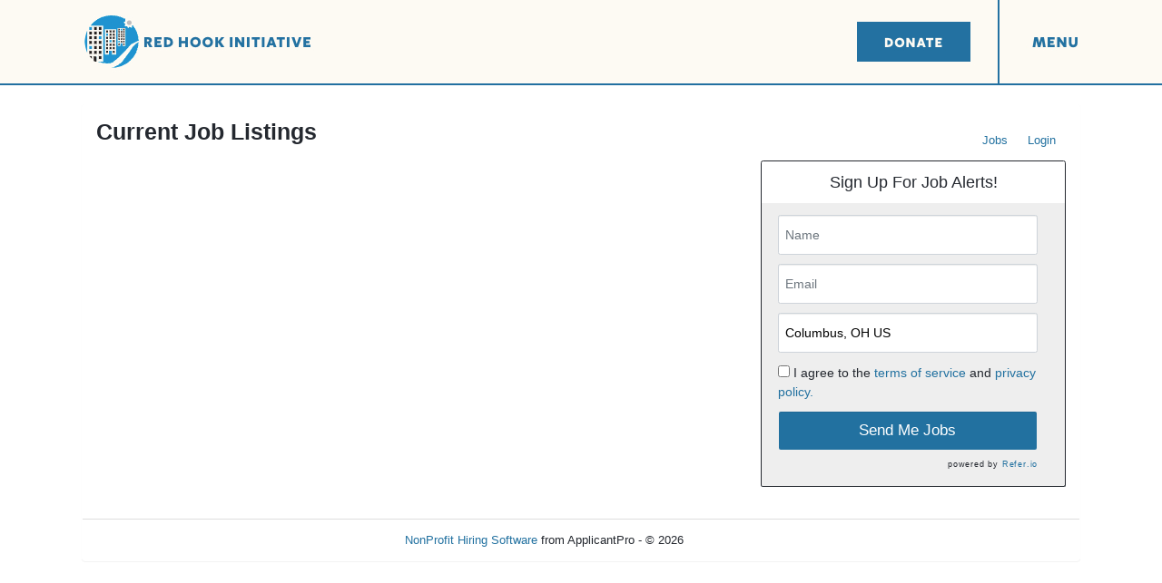

--- FILE ---
content_type: text/javascript
request_url: https://rhicenter.applicantpro.com/js/web-components/WaveToaster-3c94f3dd.js
body_size: 1436
content:
import { a as N, u as S, _ as M } from "./public-career-site-97d9e48d.js";
import { v as H } from "./htmlSafe-1151bbec.js";
const O = window.Vue.defineComponent, c = window.Vue.unref, f = window.Vue.createTextVNode, w = window.Vue.resolveComponent, _ = window.Vue.normalizeStyle, s = window.Vue.withCtx, n = window.Vue.openBlock, u = window.Vue.createBlock, h = window.Vue.createCommentVNode, C = window.Vue.renderList, m = window.Vue.Fragment, a = window.Vue.createElementBlock, D = window.Vue.withDirectives, x = window.Vue.toDisplayString, v = window.Vue.createVNode, G = window.Vue.TransitionGroup, I = { key: 0 }, k = window.Vue.computed;
window.Vue.ref;
const E = /* @__PURE__ */ O({
  __name: "WaveToaster",
  props: {
    position: {},
    width: { default: 400 },
    minHeight: { default: 50 },
    transition: { default: "fade" },
    closeAllButtonColor: { default: "primary" },
    closeAllButtonBgColor: { default: "white" },
    closeAllButtonAlignment: { default: "right" },
    closeAllButtonOutline: { type: Boolean, default: !0 }
  },
  setup(B) {
    const i = N(), g = S(), e = B, T = k(() => {
      const t = e.position?.left === void 0 || e.position?.right === void 0 ? ((e.position?.left || 0) + (e.position?.right || 0)) * 2 : (e.position?.left || 0) + (e.position?.right || 0), r = e.position?.left !== void 0 && e.position?.right !== void 0 ? `calc(100% - ${t}px)` : `min(${e.width}px, calc(100% - ${t}px))`;
      return {
        top: e.position?.top !== void 0 ? `${e.position.top}px` : null,
        bottom: e.position?.bottom !== void 0 ? `${e.position.bottom}px` : null,
        left: e.position?.left !== void 0 ? `${e.position.left}px` : null,
        right: e.position?.right !== void 0 ? `${e.position.right}px` : null,
        width: r
      };
    }), y = k(() => ({
      alignSelf: {
        left: "flex-start",
        right: "flex-end",
        center: "center"
      }[e.closeAllButtonAlignment],
      color: e.closeAllButtonColor
    }));
    async function d(t) {
      t.databaseId && await g.post("/core/account/@user_id/user-alert/clear-alert", {
        alert_id: t.databaseId
      }), t.notificationType && await g.post("/core/account/@user_id/user-alert/clear-notification", {
        notification_type: t.notificationType
      }), i.removeToast(t);
    }
    function b() {
      i.currentToasts.value.forEach((t) => {
        d(t);
      }), i.clearAll();
    }
    return (t, r) => {
      const V = w("w-button"), p = w("w-flex"), A = w("w-alert");
      return n(), u(p, { id: "toast-container" }, {
        default: s(() => [
          v(p, {
            id: "toaster",
            style: _(T.value),
            column: ""
          }, {
            default: s(() => [
              c(i).currentToasts.value.length > 1 ? (n(), u(V, {
                key: 0,
                "bg-color": t.closeAllButtonBgColor,
                color: y.value.color,
                outline: t.closeAllButtonOutline,
                style: _(`margin-top:-32px;align-self:${y.value.alignSelf}`),
                onClick: r[0] || (r[0] = (o) => b())
              }, {
                default: s(() => r[1] || (r[1] = [
                  f(" Close Notifications ")
                ])),
                _: 1
              }, 8, ["bg-color", "color", "outline", "style"])) : h("", !0),
              v(G, {
                name: e.transition,
                appear: ""
              }, {
                default: s(() => [
                  (n(!0), a(m, null, C(c(i).currentToasts.value, (o) => (n(), a("div", {
                    key: o.id
                  }, [
                    v(A, {
                      success: o.type === "success",
                      error: o.type === "danger",
                      warning: o.type === "warning",
                      info: o.type === "info",
                      dismiss: "",
                      plain: "",
                      style: _({
                        minHeight: `${e.minHeight}px`
                      }),
                      onMouseoverOnce: (l) => c(i).setActive(o),
                      onMouseleave: (l) => c(i).restartTimer(o),
                      onClose: (l) => d(o)
                    }, {
                      default: s(() => [
                        o.messageIsHtml ? D((n(), a("div", I, null, 512)), [
                          [c(H), o.message]
                        ]) : (n(), a(m, { key: 1 }, [
                          f(x(o.message), 1)
                        ], 64)),
                        o.links?.length ? (n(), u(p, {
                          key: 2,
                          "justify-end": "",
                          class: "link-button-container pt2"
                        }, {
                          default: s(() => [
                            (n(!0), a(m, null, C(o.links, (l, $) => (n(), u(V, {
                              key: $,
                              class: "link-button",
                              route: l.href ?? null,
                              text: "",
                              sm: "",
                              onClick: () => {
                                l.onClick && l.onClick(), d(o);
                              }
                            }, {
                              default: s(() => [
                                f(x(l.label), 1)
                              ]),
                              _: 2
                            }, 1032, ["route", "onClick"]))), 128))
                          ]),
                          _: 2
                        }, 1024)) : h("", !0)
                      ]),
                      _: 2
                    }, 1032, ["success", "error", "warning", "info", "style", "onMouseoverOnce", "onMouseleave", "onClose"])
                  ]))), 128))
                ]),
                _: 1
              }, 8, ["name"])
            ]),
            _: 1
          }, 8, ["style"])
        ]),
        _: 1
      });
    };
  }
});
const F = /* @__PURE__ */ M(E, [["__scopeId", "data-v-9946f66e"]]);
export {
  F as default
};


--- FILE ---
content_type: text/javascript
request_url: https://rhicenter.applicantpro.com/js/web-components/SocialMediaWidget-3e8776bb.js
body_size: 662
content:
import { _ as I } from "./SocialMediaIcons-6e37eb58.js";
import { a as F, u as $ } from "./public-career-site-97d9e48d.js";
const C = window.Vue.defineComponent, w = window.Vue.openBlock, N = window.Vue.createBlock, y = window.Vue.createCommentVNode, M = window.Vue.Fragment, W = window.Vue.createElementBlock, E = window.Vue.onMounted, a = window.Vue.ref, q = /* @__PURE__ */ C({
  __name: "SocialMediaWidget",
  props: {
    organizationId: { default: 0 },
    rootDomainId: { default: 0 },
    domainId: { default: 0 },
    domainName: { default: "" },
    domainTitle: { default: "" },
    subdomainName: { default: "" },
    sourceId: { default: 0 },
    employeeName: { default: "" },
    useWwwJobPagesUrl: { type: Boolean, default: !1 },
    job: { default: () => ({}) }
  },
  setup(V) {
    const f = F(), _ = $(), t = V, i = a(""), k = a(""), n = a(""), v = a(""), r = a(""), b = a(""), u = a(""), g = a(""), s = a(""), p = a(""), c = a(""), T = a(""), d = a(""), U = a(""), m = a(""), h = a("");
    async function j() {
      try {
        const o = `https://${t.subdomainName}.${t.domainName}/core/widget/${t.domainId}/follow-us`, l = await _.getRequest(
          o,
          {
            domain_id: t.domainId,
            rule: "follow_us"
          }
        );
        if (l.success) {
          const e = l.data;
          i.value = e.facebook_url, k.value = e.facebook_title, n.value = e.instagram_url, v.value = e.instagram_title, r.value = e.linkedin_url, b.value = e.linkedin_title, u.value = e.twitter_url, g.value = e.twitter_title;
        }
      } catch (o) {
        f.toastError(o.message);
      }
    }
    async function B() {
      try {
        const o = `https://${t.subdomainName}.${t.domainName}/core/widget/${t.domainId}/share-this-job`, l = await _.getRequest(
          o,
          {
            domain_id: t.domainId,
            domain_name: t.domainName,
            domain_title: t.domainTitle,
            subdomain_name: t.subdomainName,
            source_id: t.sourceId,
            employee_name: t.employeeName,
            job: t.job,
            use_www_job_pages_url: t.useWwwJobPagesUrl,
            rule: "share_this_job"
          }
        );
        if (l.success) {
          const e = l.data;
          s.value = e.facebook_url, p.value = e.facebook_title, c.value = e.instagram_url, T.value = e.instagram_title, d.value = e.linkedin_url, U.value = e.linkedin_title, m.value = e.twitter_url, h.value = e.twitter_title;
        }
      } catch (o) {
        f.toastError(o.message);
      }
    }
    return E(async () => {
      await j(), await B();
    }), (o, l) => (w(), W(M, null, [
      i.value || n.value || r.value || u.value ? (w(), N(I, {
        key: 0,
        "facebook-url": i.value,
        "facebook-title": k.value,
        "instagram-url": n.value,
        "instagram-title": v.value,
        "linkedin-url": r.value,
        "linkedin-title": b.value,
        "twitter-url": u.value,
        "twitter-title": g.value,
        rule: "followUs"
      }, null, 8, ["facebook-url", "facebook-title", "instagram-url", "instagram-title", "linkedin-url", "linkedin-title", "twitter-url", "twitter-title"])) : y("", !0),
      t.job.id && (s.value || c.value || d.value || m.value) ? (w(), N(I, {
        key: 1,
        "facebook-url": s.value,
        "facebook-title": p.value,
        "instagram-url": c.value,
        "instagram-title": T.value,
        "linkedin-url": d.value,
        "linkedin-title": U.value,
        "twitter-url": m.value,
        "twitter-title": h.value,
        rule: "shareThisJob"
      }, null, 8, ["facebook-url", "facebook-title", "instagram-url", "instagram-title", "linkedin-url", "linkedin-title", "twitter-url", "twitter-title"])) : y("", !0)
    ], 64));
  }
});
export {
  q as default
};


--- FILE ---
content_type: text/javascript
request_url: https://rhicenter.applicantpro.com/js/web-components/FeedbackRating-29e5a3a9.js
body_size: 1789
content:
import { A as b } from "./ApIcon-99d599d7.js";
import { m as M } from "./close-thick-662d258e.js";
import "./date-665d35da.js";
import { u as N, a as P, _ as R } from "./public-career-site-97d9e48d.js";
import "./htmlSafe-1151bbec.js";
import { a as S } from "./AIRecruiterAgent-ae12ccec.js";
import { A as F } from "./ApPopover-17ffa2af.js";
const L = {
  width: 24,
  height: 24,
  body: '<path fill="currentColor" d="M5 9v12H1V9h4m4 12a2 2 0 0 1-2-2V9c0-.55.22-1.05.59-1.41L14.17 1l1.06 1.06c.27.27.44.64.44 1.05l-.03.32L14.69 8H21a2 2 0 0 1 2 2v2c0 .26-.05.5-.14.73l-3.02 7.05C19.54 20.5 18.83 21 18 21H9m0-2h9.03L21 12v-2h-8.79l1.13-5.32L9 9.03V19Z"/>'
}, I = L, D = {
  width: 24,
  height: 24,
  body: '<path fill="currentColor" d="M19 15V3h4v12h-4M15 3a2 2 0 0 1 2 2v10c0 .55-.22 1.05-.59 1.41L9.83 23l-1.06-1.06c-.27-.27-.44-.64-.44-1.06l.03-.31l.95-4.57H3a2 2 0 0 1-2-2v-2c0-.26.05-.5.14-.73l3.02-7.05C4.46 3.5 5.17 3 6 3h9m0 2H5.97L3 12v2h8.78l-1.13 5.32L15 14.97V5Z"/>'
}, H = D, U = window.Vue.defineComponent, w = window.Vue.createElementVNode, r = window.Vue.unref, t = window.Vue.createVNode, k = window.Vue.resolveComponent, i = window.Vue.withCtx, $ = window.Vue.withModifiers, G = window.Vue.withKeys, x = window.Vue.toDisplayString, K = window.Vue.createTextVNode, y = window.Vue.openBlock, O = window.Vue.createElementBlock, z = window.Vue.createCommentVNode, j = window.Vue.createBlock, Z = { key: 0 }, W = { class: "xs10 size--sm" }, X = window.Vue.onMounted, Y = window.Vue.onUnmounted, u = window.Vue.ref, V = 1, v = 10, B = 150, q = 300, J = /* @__PURE__ */ U({
  __name: "FeedbackRating",
  setup(ee) {
    let p = !1;
    const h = N(), T = P();
    let c = null;
    const n = u(null), o = u(""), f = u(!1), d = u(null), _ = u(null);
    X(() => {
      document.addEventListener("pointerdown", C);
    }), Y(() => {
      document.removeEventListener("pointerdown", C);
    });
    function C(l) {
      _.value === null || d.value === null || _.value.contains(l.target) === !1 && g();
    }
    async function m(l, e) {
      if (p === !0)
        return;
      p = !0;
      const a = await h.post(`/core/ai-recruiter-agent/${h.currentRouteData.domain_id}/feedback/submit`, {
        chatFeedbackId: c,
        chatId: S.chatId,
        rating: l,
        comment: e
      });
      a.success === !0 ? (c = a.data.chatFeedbackId, n.value = l === v ? v : V, f.value = e !== null, o.value = "", d.value?.showPopover()) : T.toastError("There was an error submitting your feedback. Please try again."), setTimeout(() => p = !1, q);
    }
    function g() {
      d.value?.hidePopover(), o.value = "";
    }
    return (l, e) => {
      const a = k("w-flex"), A = k("w-textarea"), E = k("w-button");
      return y(), j(F, {
        ref_key: "commentBoxPopoverRef",
        ref: d,
        "card-content-class": "pa0",
        placement: "top",
        "activate-events": [],
        "deactivate-events": [],
        timeout: 0,
        width: f.value === !0 ? 230 : 300
      }, {
        body: i(() => [
          w("div", {
            ref_key: "commentBoxPopoverBodyRef",
            ref: _,
            class: "pa1 text-left size--md"
          }, [
            t(a, { wrap: "" }, {
              default: i(() => [
                e[5] || (e[5] = w("div", { class: "xs11 text-bold" }, "Thank you for your feedback!", -1)),
                t(b, {
                  class: "xs1",
                  icon: r(M),
                  sm: "",
                  onClick: g
                }, null, 8, ["icon"])
              ]),
              _: 1
            }),
            f.value === !1 ? (y(), O("div", Z, [
              e[7] || (e[7] = w("div", { class: "grey size--sm" }, "Additional feedback", -1)),
              t(A, {
                modelValue: o.value,
                "onUpdate:modelValue": e[0] || (e[0] = (s) => o.value = s),
                class: "mb1",
                maxlength: B,
                rows: "5",
                onKeyup: e[1] || (e[1] = G($((s) => m(n.value, o.value), ["exact"]), ["enter"]))
              }, null, 8, ["modelValue"]),
              t(a, { wrap: "" }, {
                default: i(() => [
                  w("span", W, x(o.value.length) + " / " + x(B), 1),
                  t(E, {
                    disabled: o.value.length === 0,
                    class: "xs2",
                    color: "white",
                    sm: "",
                    "bg-color": "light-blue-dark3",
                    onClick: e[2] || (e[2] = (s) => m(n.value, o.value))
                  }, {
                    default: i(() => e[6] || (e[6] = [
                      K(" Submit ")
                    ])),
                    _: 1
                  }, 8, ["disabled"])
                ]),
                _: 1
              })
            ])) : z("", !0)
          ], 512)
        ]),
        default: i(() => [
          t(b, {
            class: "mr4 cursor-pointer",
            icon: r(H),
            sm: "",
            color: n.value === V ? "light-blue-dark3" : "",
            onClick: e[3] || (e[3] = (s) => r(c) === null ? m(V, null) : null)
          }, null, 8, ["icon", "color"]),
          t(b, {
            class: "cursor-pointer",
            icon: r(I),
            sm: "",
            color: n.value === v ? "light-blue-dark3" : "",
            onClick: e[4] || (e[4] = (s) => r(c) === null ? m(v, null) : null)
          }, null, 8, ["icon", "color"])
        ]),
        _: 1
      }, 8, ["width"]);
    };
  }
});
const Q = /* @__PURE__ */ R(J, [["__scopeId", "data-v-5b8d76a4"]]), ie = /* @__PURE__ */ Object.freeze(/* @__PURE__ */ Object.defineProperty({
  __proto__: null,
  default: Q
}, Symbol.toStringTag, { value: "Module" }));
export {
  Q as F,
  ie as a,
  I as m
};


--- FILE ---
content_type: text/javascript
request_url: https://rhicenter.applicantpro.com/js/web-components/CtaChatBubbleResumeUpload-47ebd847.js
body_size: 1591
content:
import "./date-665d35da.js";
import { u as S, a as U, _ as T } from "./public-career-site-97d9e48d.js";
import "./htmlSafe-1151bbec.js";
import { c as I } from "./CtaChatBubble-3230c99d.js";
import { A } from "./ApIcon-99d599d7.js";
import { F as G } from "./FileUpload-ad6636de.js";
import { a as M } from "./ChatToApply-940b58e5.js";
const P = {
  ...I
}, H = {
  width: 24,
  height: 24,
  body: '<path fill="currentColor" d="M9 10v6h6v-6h4l-7-7l-7 7h4m3-4.2L14.2 8H13v6h-2V8H9.8L12 5.8M19 18H5v2h14v-2Z"/>'
}, O = H, j = window.Vue.mergeDefaults, L = window.Vue.defineComponent, J = window.Vue.unref, u = window.Vue.openBlock, w = window.Vue.createBlock, C = window.Vue.createCommentVNode, _ = window.Vue.resolveComponent, c = window.Vue.createElementVNode, W = window.Vue.toDisplayString, h = window.Vue.withCtx, y = window.Vue.createVNode, g = window.Vue.createTextVNode, V = window.Vue.createElementBlock, z = { class: "do-not-remove-this-div" }, K = { class: "pt2" }, X = { style: { visibility: "hidden", height: "0px" } }, Z = {
  key: 1,
  class: "mt2 pt2 bdt1"
}, q = window.Vue.computed, Q = window.Vue.inject, s = window.Vue.ref, Y = /* @__PURE__ */ L({
  __name: "CtaChatBubbleResumeUpload",
  props: /* @__PURE__ */ j({
    componentName: {},
    data: {},
    autoAdvance: { type: Boolean },
    messageIndex: {},
    applicationState: {},
    isCurrentMessage: { type: Boolean },
    goToNextMessage: { type: Function },
    setApplicationStatus: { type: Function },
    setApplicationSectionValidity: { type: Function }
  }, P),
  setup(k) {
    const x = k, N = S(), n = U(), o = Q(M), b = s("No File Chosen"), r = s(!1), m = s(!1), t = s(!1), f = s(!1), d = s(!1);
    (o.value.resumeFile ?? null) !== null && (o.value.resumeFile.fileName ?? null) !== null && (o.value.resumeFile.fileData ?? null) !== null && o.value.resumeFile;
    const B = q(() => !d.value && !t.value);
    function F(a) {
      D(a);
    }
    async function D(a) {
      if (t.value) {
        n.toastError("Please wait for the current upload to finish.");
        return;
      }
      if (r.value = !1, f.value = !1, b.value = a.fileName || "No File Chosen", o.value.resumeFile = a, d.value) {
        t.value = !0, setTimeout(() => {
          n.toastSuccess("Resume uploaded!"), m.value = !0, t.value = !1;
        }, 3e3);
        return;
      }
      t.value = !0;
      const e = setTimeout(() => {
        m.value || (n.toastError("The resume upload is taking longer than expected. We will skip it for now and alert you if it is successful.", 10), f.value = !0, v());
      }, 15e3), i = await N.post("/core/chat-to-apply/parse-resume", {
        file: a.fileData,
        fileName: a.fileName
      });
      if (f.value || clearTimeout(e), i.success === !1) {
        n.toastError(i.message), t.value = !1;
        return;
      }
      if (n.toastSuccess("Resume uploaded!"), !d.value) {
        const p = i.data;
        for (const l in p)
          l in o.value.basicInfo && (o.value.basicInfo[l] = p[l]);
      }
      t.value = !1, r.value = !1, m.value = !0, v();
    }
    function R() {
      document.getElementById("file-upload")?.click();
    }
    function E() {
      o.value.resumeFile = null, r.value = !0, v();
    }
    function v() {
      d.value = !0, x.goToNextMessage();
    }
    return (a, e) => {
      const i = _("w-progress"), p = _("w-flex"), l = _("w-button");
      return u(), V("div", z, [
        y(p, {
          column: "",
          class: "px2 py1 align-center"
        }, {
          default: h(() => [
            t.value ? (u(), w(i, {
              key: 1,
              class: "ma1",
              circle: "",
              color: "accent"
            })) : (u(), w(A, {
              key: 0,
              id: "file-upload-icon",
              icon: J(O),
              xl: "",
              width: "30px",
              color: "accent",
              class: "bd4 bdrsm my2"
            }, null, 8, ["icon"])),
            e[0] || (e[0] = c("h3", null, [
              c("b", null, "Upload Resume")
            ], -1)),
            e[1] || (e[1] = c("div", { class: "caption size--xs" }, "PDF, DOCX, DOC, JPG, JPEG, PNG", -1)),
            c("div", K, W(b.value), 1)
          ]),
          _: 1
        }),
        y(l, {
          class: "fill-width py4 my1",
          "bg-color": "accent",
          color: "white",
          disabled: t.value,
          onClick: R
        }, {
          default: h(() => e[2] || (e[2] = [
            g(" Upload Resume ")
          ])),
          _: 1
        }, 8, ["disabled"]),
        B.value ? (u(), w(l, {
          key: 0,
          text: "",
          class: "fill-width py4 my1",
          color: "blue-grey-light1",
          onClick: E
        }, {
          default: h(() => e[3] || (e[3] = [
            g(" skip for now ")
          ])),
          _: 1
        })) : C("", !0),
        c("div", X, [
          y(G, { onUpdateFileInfo: F })
        ]),
        r.value ? (u(), V("div", Z, " No problem. We'll skip the resume for now. Someone from our HR team may reach out later if they need any additional info. ")) : C("", !0)
      ]);
    };
  }
});
const ie = /* @__PURE__ */ T(Y, [["__scopeId", "data-v-827c7d20"]]);
export {
  ie as default
};


--- FILE ---
content_type: text/javascript
request_url: https://rhicenter.applicantpro.com/js/web-components/JobList-7f27a09a.js
body_size: 1496
content:
import { J as f } from "./store-89328e17.js";
import { v as T } from "./htmlSafe-1151bbec.js";
import { A as D } from "./ApIcon-99d599d7.js";
import { m as I } from "./lightning-bolt-7364247b.js";
import { _ as B } from "./public-career-site-97d9e48d.js";
const L = window.Vue.defineComponent, b = window.Vue.unref, a = window.Vue.createElementVNode, N = window.Vue.withDirectives, e = window.Vue.openBlock, J = window.Vue.createBlock, i = window.Vue.createCommentVNode, U = window.Vue.renderList, A = window.Vue.Fragment, t = window.Vue.createElementBlock, c = window.Vue.toDisplayString, x = window.Vue.createTextVNode, m = window.Vue.resolveComponent, _ = window.Vue.withCtx, w = window.Vue.createVNode, E = ["href"], F = { key: 0 }, O = {
  key: 0,
  class: "px1"
}, R = { key: 1 }, P = {
  key: 0,
  class: "px1"
}, H = { key: 2 }, M = {
  key: 0,
  class: "px1"
}, q = { key: 3 }, z = {
  key: 0,
  class: "px1"
}, G = { key: 4 }, K = {
  key: 0,
  class: "px1"
}, Q = { key: 5 }, W = {
  key: 0,
  class: "px1"
}, X = { key: 6 }, Y = {
  key: 0,
  class: "px1"
}, Z = { key: 7 }, S = {
  key: 0,
  class: "px1"
}, oo = { class: "pt1 secondary-dark4" }, eo = {
  key: 0,
  class: "pr1"
}, to = { key: 1 }, no = {
  key: 0,
  class: "xs2 text-right"
}, so = window.Vue.computed, io = window.Vue.inject, co = window.Vue.ref, ro = /* @__PURE__ */ L({
  __name: "JobList",
  props: {
    job: { default: void 0 }
  },
  setup(C) {
    const v = io("$waveui"), y = so(() => v.breakpoint.width ? v.breakpoint.width < 500 : !1), l = co(0), o = C;
    function $() {
      l.value = 0;
    }
    function h(s, n) {
      return s ? `${s} - ${n}` : n;
    }
    function V(s, n, d, r, j) {
      let u = "";
      return n && s ? s : (u += d ? `, ${d}` : "", u += r ? `, ${r}` : "", u += j ? `, ${j}` : "", u = u.substring(2), u);
    }
    function k(s, n, d) {
      let r = "";
      return s = s || "0", n = n || "0", r = s !== "0" ? `$${s}` : "", r += s !== "0" && n !== "0" ? " - " : "", r += n !== "0" ? `$${n}` : "", r += d ? ` ${d}` : "", r;
    }
    function g(s) {
      s && (window.location.href = s);
    }
    return (s, n) => {
      const d = m("w-flex"), r = m("w-card"), j = m("w-button");
      return e(), t("div", {
        class: "bdb1",
        onClick: n[1] || (n[1] = (u) => y.value ? g(o.job.jobUrl) : void 0)
      }, [
        w(d, {
          wrap: "",
          class: "mt1 py4"
        }, {
          default: _(() => [
            w(r, {
              class: "job-result px0 bd0 xs10",
              "title-class": "bd0 pa0",
              "content-class": "pa0"
            }, {
              title: _(() => [
                N(a("a", {
                  class: "job-name listing-url",
                  href: o.job.jobUrl
                }, null, 8, E), [
                  [b(T), o.job.title]
                ]),
                o.job.chatToApplyEnabled === "1" ? (e(), J(D, {
                  key: 0,
                  icon: b(I),
                  color: "yellow",
                  class: "mr1",
                  sm: ""
                }, null, 8, ["icon"])) : i("", !0)
              ]),
              default: _(() => [
                w(d, { column: "" }, {
                  default: _(() => [
                    w(d, { wrap: "" }, {
                      default: _(() => [
                        (e(!0), t(A, null, U(b(f).jobInfoOrder, (u, p) => (e(), t("div", { key: p }, [
                          p === "orgUnits" && h(o.job.parentTitle, o.job.orgTitle) !== "" ? (e(), t("div", F, [
                            l.value++ !== 0 ? (e(), t("span", O, "|")) : i("", !0),
                            a("span", null, c(h(o.job.parentTitle, o.job.orgTitle)), 1)
                          ])) : p === "locations" && V(o.job.jobLocation, o.job.streetAddress, o.job.city, o.job.abbreviation, o.job.iso3) !== "" ? (e(), t("div", R, [
                            l.value++ !== 0 ? (e(), t("span", P, "|")) : i("", !0),
                            a("span", null, c(V(o.job.jobLocation, o.job.streetAddress, o.job.city, o.job.abbreviation, o.job.iso3)), 1)
                          ])) : p === "jobBoardClassifications" && o.job.classification ? (e(), t("div", H, [
                            l.value++ !== 0 ? (e(), t("span", M, "|")) : i("", !0),
                            a("span", null, c(o.job.classification), 1)
                          ])) : p === "employmentTypes" && o.job.employmentType ? (e(), t("div", q, [
                            l.value++ !== 0 ? (e(), t("span", z, "|")) : i("", !0),
                            a("span", null, c(o.job.employmentType), 1)
                          ])) : p === "workplaceType" && o.job.workplaceType ? (e(), t("div", G, [
                            l.value++ !== 0 ? (e(), t("span", K, "|")) : i("", !0),
                            a("span", null, c(o.job.workplaceType), 1)
                          ])) : p === "jobCategories" && o.job.jobCategory ? (e(), t("div", Q, [
                            l.value++ !== 0 ? (e(), t("span", W, "|")) : i("", !0),
                            a("span", null, c(o.job.jobCategory), 1)
                          ])) : p === "customCategories" && o.job.customCategory ? (e(), t("div", X, [
                            l.value++ !== 0 ? (e(), t("span", Y, "|")) : i("", !0),
                            a("span", null, c(o.job.customCategory), 1)
                          ])) : p === "payInfo" && k(o.job.minSalary, o.job.maxSalary, o.job.payTypeFrame).trim() !== "" ? (e(), t("div", Z, [
                            l.value++ !== 0 ? (e(), t("span", S, "|")) : i("", !0),
                            a("span", null, c(k(o.job.minSalary, o.job.maxSalary, o.job.payTypeFrame)), 1)
                          ])) : i("", !0)
                        ]))), 128)),
                        x(" " + c($()), 1)
                      ]),
                      _: 1
                    }),
                    a("div", oo, [
                      b(f).jobInfoOrder.hasOwnProperty("postingDate") && o.job.startDateRef ? (e(), t("span", eo, " Posted: " + c(o.job.startDateRef), 1)) : i("", !0),
                      b(f).jobInfoOrder.hasOwnProperty("dates") && o.job.endDateRef ? (e(), t("span", to, " Closing Date: " + c(o.job.untilFilled ? "Until Filled" : o.job.endDateRef), 1)) : i("", !0)
                    ])
                  ]),
                  _: 1
                })
              ]),
              _: 1
            }),
            y.value ? i("", !0) : (e(), t("div", no, [
              w(j, {
                class: "bd1 listing-url",
                "bg-color": "accent",
                color: "white",
                onClick: n[0] || (n[0] = (u) => g(o.job.jobUrl))
              }, {
                default: _(() => n[2] || (n[2] = [
                  x(" View Job ")
                ])),
                _: 1
              })
            ]))
          ]),
          _: 1
        })
      ]);
    };
  }
});
const bo = /* @__PURE__ */ B(ro, [["__scopeId", "data-v-b2fd8150"]]);
export {
  bo as default
};


--- FILE ---
content_type: text/javascript
request_url: https://rhicenter.applicantpro.com/js/web-components/htmlSafe-1151bbec.js
body_size: 216
content:
window.Vue.App;
window.Vue.DirectiveBinding;
const n = document.implementation.createHTMLDocument(""), a = n.createElement("div"), s = ["script", "noscript", "noembed"], d = /[\u0000-\u0020\u00A0\u1680\u180E\u2000-\u2029\u205f\u3000]/g;
function c(t) {
  return a.innerHTML = t, a.querySelectorAll("*").forEach((e) => {
    const o = e.localName.toLowerCase();
    if (s.includes(o) || !(e.attributes instanceof NamedNodeMap)) {
      e.parentNode ? e.parentNode.removeChild(e) : e.outerHTML = "";
      return;
    }
    e.hasAttributes() !== !1 && Array.from(e.attributes).forEach((u) => {
      const r = u.localName.toLowerCase(), i = u.value.replace(d, "").toLowerCase().trim();
      if (r.indexOf("on") === 0 || ["src", "href"].includes(r) && i.indexOf("javascript:") === 0 || ["audio", "image", "img", "source", "video"].includes(o) && ["src", "data"].includes(r) && i.indexOf("data:") === 0)
        return e.removeAttribute(r);
    });
  }), a.innerHTML;
}
const f = {
  // When an element is inserted onto the page change it's HTML to the safe HTML
  created(t, e) {
    t.innerHTML = c(e.value);
  },
  updated(t, e) {
    e.value !== e.oldValue && (t.innerHTML = c(e.value));
  }
};
export {
  f as v
};


--- FILE ---
content_type: text/javascript
request_url: https://rhicenter.applicantpro.com/js/web-components/AIRecruiterAgentMessageUnableToLoad-184da2db.js
body_size: -50
content:
const e = window.Vue.defineComponent, n = window.Vue.openBlock, o = window.Vue.createElementBlock, c = /* @__PURE__ */ e({
  __name: "AIRecruiterAgentMessageUnableToLoad",
  props: {
    componentName: {},
    role: {},
    autoAdvance: { type: Boolean },
    isCurrentMessage: { type: Boolean },
    goToNextMessage: { type: Function },
    scrollToBottom: { type: Function },
    buildChatBubble: { type: Function },
    appendToMessageQueue: { type: Function },
    clearMessageQueue: { type: Function },
    clearAllMessages: { type: Function },
    enableSendMessageInput: { type: Function },
    disableSendMessageInput: { type: Function },
    startChatToApply: { type: Function }
  },
  setup(t) {
    return (s, a) => (n(), o("p", null, "Sorry, we couldn't process your request. Try again!"));
  }
});
export {
  c as _
};


--- FILE ---
content_type: text/javascript
request_url: https://rhicenter.applicantpro.com/js/web-components/ChatToApply-0c12a09d.js
body_size: 1432
content:
import "./date-665d35da.js";
import { u as q, a as T, _ as F } from "./public-career-site-97d9e48d.js";
import "./htmlSafe-1151bbec.js";
import M from "./ChatToApplyMessageContainer-ebd8a626.js";
import { _ as P } from "./ChatToApplyWelcomeContainer-2f4d55c4.js";
import { _ as W } from "./ChatToApplyBookingContainer-ece615c3.js";
import { C as u, c as k, a as $ } from "./ChatToApply-940b58e5.js";
import { c as U } from "./CtaChatBubbleText-9c6aa28f.js";
import { c as A, C as l } from "./CtaApplicationState-92f23d3b.js";
function x(g, o) {
  const p = Object.assign({}, g);
  for (const n of Object.keys(o))
    o[n] instanceof Object ? p[n] = x(g[n], o[n]) : p[n] = o[n];
  return p;
}
const G = window.Vue.defineComponent, h = window.Vue.unref, y = window.Vue.openBlock, b = window.Vue.createBlock, S = window.Vue.createCommentVNode, N = window.Vue.createElementBlock, R = {
  id: "chat-to-apply-container",
  class: "bd2 bdrs1"
}, K = window.Vue.onBeforeMount, L = window.Vue.provide, m = window.Vue.ref, D = window.Vue.toRaw, z = /* @__PURE__ */ G({
  __name: "ChatToApply",
  props: {
    listingId: { default: 0 },
    existingData: { default: void 0 },
    tallHeight: { type: Boolean, default: !1 },
    closeHandler: { type: Function, default: void 0 }
  },
  setup(g) {
    const o = g, p = q(), n = T(), s = m(u.Welcome), r = m(k), d = m([]), t = m(A), _ = m({});
    r.value.listingId = o.listingId;
    const c = v(k), B = v(A);
    function f() {
      s.value += 1, s.value >= u.Booking && (s.value = u.Booking);
    }
    function C() {
      s.value -= 1, s.value <= u.Welcome && (s.value = u.Welcome, V());
    }
    async function w(a) {
      const i = t.value.status;
      if (t.value.status = a, a === l.Submitting)
        await H();
      else if (a === l.Submitted)
        f();
      else if (a === l.Closing && o.closeHandler !== void 0) {
        const e = v(D(r.value));
        o.closeHandler(i === l.Submitted, e);
      }
    }
    async function I(a, i) {
      _.value[a] = i, await j();
    }
    async function j() {
      if (t.value.isValid = !0, t.value.errorCount > 0) {
        t.value.isValid = !1;
        return;
      }
      Object.keys(_.value).forEach((a) => {
        if (!_.value[a]) {
          t.value.isValid = !1;
          return;
        }
      });
    }
    async function H() {
      if (!t.value.isValid) {
        t.value.status = l.InProgress;
        return;
      }
      if (t.value.status !== l.Submitting)
        return;
      t.value.status = l.Pending;
      const a = await p.post(
        `/core/chat-to-apply/${o.listingId}/apply`,
        D(r.value)
      );
      a.success ? (t.value.status = l.Submitted, r.value.applicationId = a.data.applicationId, n.toastSuccess("Success! We've received your application."), f()) : (t.value.status = l.InProgress, a.message ? n.toastError(a.message) : n.toastError("An error occurred while submitting your application. Please try again later."));
    }
    function O() {
      return v(c);
    }
    function E() {
      return v(B);
    }
    function v(a) {
      return structuredClone(a);
    }
    function V() {
      r.value = O(), t.value = E();
    }
    return K(async () => {
      const a = await p.get(`/core/chat-to-apply/${o.listingId}/messages`);
      if (!a.success || a.data.messages.length === 0 ? d.value = [
        {
          ...U,
          text: "Sorry, we are unable to load the chat at this time."
        }
      ] : d.value = a.data.messages, d.value.forEach((i) => {
        i.data && i.data.length > 0 && i.data.forEach((e) => {
          e.group ? (c[e.group] || (c[e.group] = {}), t.value.requiredFields[e.group] || (t.value.requiredFields[e.group] = []), c[e.group][e.name] = e?.value ?? null, e.required && t.value.requiredFields[e.group].push(e.name)) : (c[e.name] = e?.value ?? null, e.required && t.value.requiredFields._.push(e.name));
        });
      }), o.existingData && Object.keys(o.existingData).length > 0) {
        const i = x(c, o.existingData);
        for (const e in i)
          c[e] = i[e];
      }
      c.listingId = o.listingId, V();
    }), L($, r), (a, i) => (y(), N("div", R, [
      s.value === h(u).Welcome ? (y(), b(P, {
        key: 0,
        "next-section": f,
        "set-application-status": w,
        "can-close-cta": o.closeHandler !== void 0,
        "onUpdate:applicationState": i[0] || (i[0] = (e) => t.value = e)
      }, null, 8, ["can-close-cta"])) : S("", !0),
      s.value === h(u).Messages ? (y(), b(M, {
        key: 1,
        messages: d.value,
        "next-section": f,
        "prev-section": C,
        "application-state": t.value,
        "set-application-status": w,
        "set-application-section-validity": I,
        "can-close-cta": o.closeHandler !== void 0,
        "tall-height": a.tallHeight,
        "onUpdate:applicationState": i[1] || (i[1] = (e) => t.value = e)
      }, null, 8, ["messages", "application-state", "can-close-cta", "tall-height"])) : S("", !0),
      s.value === h(u).Booking ? (y(), b(W, {
        key: 2,
        messages: d.value,
        "next-section": f,
        "prev-section": C,
        "application-state": t.value,
        "application-data": r.value,
        "set-application-status": w,
        "can-close-cta": o.closeHandler !== void 0,
        "onUpdate:applicationState": i[2] || (i[2] = (e) => t.value = e)
      }, null, 8, ["messages", "application-state", "application-data", "can-close-cta"])) : S("", !0)
    ]));
  }
});
const ie = /* @__PURE__ */ F(z, [["__scopeId", "data-v-cf05497f"]]);
export {
  ie as default
};
